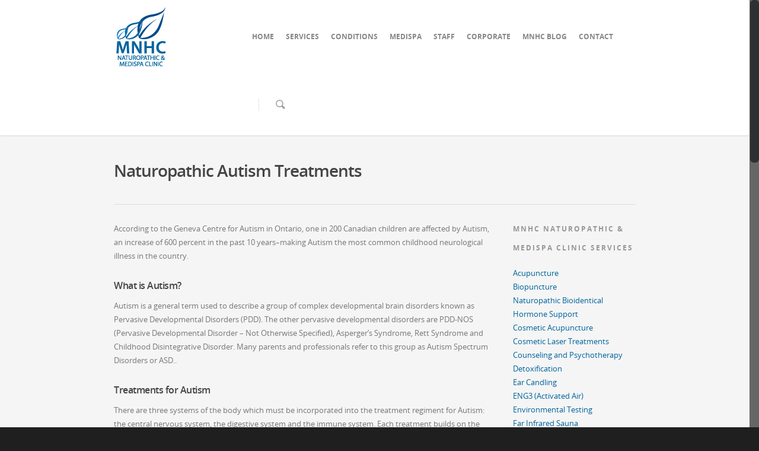

--- FILE ---
content_type: text/html; charset=UTF-8
request_url: https://markhamnaturalhealthcentre.com/conditions-we-treat/naturopathic-autism-treatments/
body_size: 10973
content:
<!doctype html>
<html lang="en">
<head>

<!-- Meta Tags -->
<meta http-equiv="Content-Type" content="text/html; charset=UTF-8" />


	<meta name="viewport" content="width=device-width, initial-scale=1, maximum-scale=1, user-scalable=0" />

	

<!--Shortcut icon-->


<title> Naturopathic Autism Treatments |  MNHC Naturopathic &amp; Medispa Clinic</title>

<meta name='robots' content='max-image-preview:large' />
<link rel='dns-prefetch' href='//s.w.org' />
<link rel="alternate" type="application/rss+xml" title="MNHC Naturopathic &amp; Medispa Clinic &raquo; Feed" href="https://markhamnaturalhealthcentre.com/feed/" />
<link rel="alternate" type="application/rss+xml" title="MNHC Naturopathic &amp; Medispa Clinic &raquo; Comments Feed" href="https://markhamnaturalhealthcentre.com/comments/feed/" />
<link rel="alternate" type="application/rss+xml" title="MNHC Naturopathic &amp; Medispa Clinic &raquo; Naturopathic Autism Treatments Comments Feed" href="https://markhamnaturalhealthcentre.com/conditions-we-treat/naturopathic-autism-treatments/feed/" />
<meta property='og:site_name' content='MNHC Naturopathic &amp; Medispa Clinic'/><meta property='og:url' content='https://markhamnaturalhealthcentre.com/conditions-we-treat/naturopathic-autism-treatments/'/><meta property='og:title' content='Naturopathic Autism Treatments'/><meta property='og:type' content='article'/>		<script type="text/javascript">
			window._wpemojiSettings = {"baseUrl":"https:\/\/s.w.org\/images\/core\/emoji\/13.0.1\/72x72\/","ext":".png","svgUrl":"https:\/\/s.w.org\/images\/core\/emoji\/13.0.1\/svg\/","svgExt":".svg","source":{"concatemoji":"https:\/\/markhamnaturalhealthcentre.com\/wp-includes\/js\/wp-emoji-release.min.js?ver=5.7.14"}};
			!function(e,a,t){var n,r,o,i=a.createElement("canvas"),p=i.getContext&&i.getContext("2d");function s(e,t){var a=String.fromCharCode;p.clearRect(0,0,i.width,i.height),p.fillText(a.apply(this,e),0,0);e=i.toDataURL();return p.clearRect(0,0,i.width,i.height),p.fillText(a.apply(this,t),0,0),e===i.toDataURL()}function c(e){var t=a.createElement("script");t.src=e,t.defer=t.type="text/javascript",a.getElementsByTagName("head")[0].appendChild(t)}for(o=Array("flag","emoji"),t.supports={everything:!0,everythingExceptFlag:!0},r=0;r<o.length;r++)t.supports[o[r]]=function(e){if(!p||!p.fillText)return!1;switch(p.textBaseline="top",p.font="600 32px Arial",e){case"flag":return s([127987,65039,8205,9895,65039],[127987,65039,8203,9895,65039])?!1:!s([55356,56826,55356,56819],[55356,56826,8203,55356,56819])&&!s([55356,57332,56128,56423,56128,56418,56128,56421,56128,56430,56128,56423,56128,56447],[55356,57332,8203,56128,56423,8203,56128,56418,8203,56128,56421,8203,56128,56430,8203,56128,56423,8203,56128,56447]);case"emoji":return!s([55357,56424,8205,55356,57212],[55357,56424,8203,55356,57212])}return!1}(o[r]),t.supports.everything=t.supports.everything&&t.supports[o[r]],"flag"!==o[r]&&(t.supports.everythingExceptFlag=t.supports.everythingExceptFlag&&t.supports[o[r]]);t.supports.everythingExceptFlag=t.supports.everythingExceptFlag&&!t.supports.flag,t.DOMReady=!1,t.readyCallback=function(){t.DOMReady=!0},t.supports.everything||(n=function(){t.readyCallback()},a.addEventListener?(a.addEventListener("DOMContentLoaded",n,!1),e.addEventListener("load",n,!1)):(e.attachEvent("onload",n),a.attachEvent("onreadystatechange",function(){"complete"===a.readyState&&t.readyCallback()})),(n=t.source||{}).concatemoji?c(n.concatemoji):n.wpemoji&&n.twemoji&&(c(n.twemoji),c(n.wpemoji)))}(window,document,window._wpemojiSettings);
		</script>
		<style type="text/css">
img.wp-smiley,
img.emoji {
	display: inline !important;
	border: none !important;
	box-shadow: none !important;
	height: 1em !important;
	width: 1em !important;
	margin: 0 .07em !important;
	vertical-align: -0.1em !important;
	background: none !important;
	padding: 0 !important;
}
</style>
	<link rel='stylesheet' id='otw_grid_manager-css'  href='https://markhamnaturalhealthcentre.com/wp-content/plugins/widgetize-pages-light/include/otw_components/otw_grid_manager/css/otw-grid.css?ver=1.1' type='text/css' media='all' />
<link rel='stylesheet' id='general_foundicons-css'  href='https://markhamnaturalhealthcentre.com/wp-content/plugins/widgetize-pages-light/include/otw_components/otw_shortcode/css/general_foundicons.css?ver=1.1' type='text/css' media='all' />
<link rel='stylesheet' id='social_foundicons-css'  href='https://markhamnaturalhealthcentre.com/wp-content/plugins/widgetize-pages-light/include/otw_components/otw_shortcode/css/social_foundicons.css?ver=1.1' type='text/css' media='all' />
<link rel='stylesheet' id='otw_shortocde-css'  href='https://markhamnaturalhealthcentre.com/wp-content/plugins/widgetize-pages-light/include/otw_components/otw_shortcode/css/otw_shortcode.css?ver=1.1' type='text/css' media='all' />
<link rel='stylesheet' id='wp-block-library-css'  href='https://markhamnaturalhealthcentre.com/wp-includes/css/dist/block-library/style.min.css?ver=5.7.14' type='text/css' media='all' />
<link rel='stylesheet' id='contact-form-7-css'  href='https://markhamnaturalhealthcentre.com/wp-content/plugins/contact-form-7/includes/css/styles.css?ver=5.4' type='text/css' media='all' />
<link rel='stylesheet' id='mc4wp-form-basic-css'  href='https://markhamnaturalhealthcentre.com/wp-content/plugins/mailchimp-for-wp/assets/css/form-basic.min.css?ver=4.8.3' type='text/css' media='all' />
<link rel='stylesheet' id='rgs-css'  href='https://markhamnaturalhealthcentre.com/wp-content/themes/salient/css/rgs.css?ver=5.7.14' type='text/css' media='all' />
<link rel='stylesheet' id='font-awesome-css'  href='https://markhamnaturalhealthcentre.com/wp-content/themes/salient/css/font-awesome.min.css?ver=5.7.14' type='text/css' media='all' />
<link rel='stylesheet' id='steadysets-css'  href='https://markhamnaturalhealthcentre.com/wp-content/themes/salient/css/steadysets.css?ver=5.7.14' type='text/css' media='all' />
<link rel='stylesheet' id='linecon-css'  href='https://markhamnaturalhealthcentre.com/wp-content/themes/salient/css/linecon.css?ver=5.7.14' type='text/css' media='all' />
<link rel='stylesheet' id='main-styles-css'  href='https://markhamnaturalhealthcentre.com/wp-content/themes/salient/style.css?ver=5.7.14' type='text/css' media='all' />
<!--[if lt IE 9]>
<link rel='stylesheet' id='ie8-css'  href='https://markhamnaturalhealthcentre.com/wp-content/themes/salient/css/ie8.css?ver=5.7.14' type='text/css' media='all' />
<![endif]-->
<link rel='stylesheet' id='responsive-css'  href='https://markhamnaturalhealthcentre.com/wp-content/themes/salient/css/responsive.css?ver=5.7.14' type='text/css' media='all' />
<script type='text/javascript' src='https://markhamnaturalhealthcentre.com/wp-includes/js/jquery/jquery.min.js?ver=3.5.1' id='jquery-core-js'></script>
<script type='text/javascript' src='https://markhamnaturalhealthcentre.com/wp-includes/js/jquery/jquery-migrate.min.js?ver=3.3.2' id='jquery-migrate-js'></script>
<script type='text/javascript' src='https://markhamnaturalhealthcentre.com/wp-content/themes/salient/js/modernizr.js?ver=2.6.2' id='modernizer-js'></script>
<link rel="https://api.w.org/" href="https://markhamnaturalhealthcentre.com/wp-json/" /><link rel="alternate" type="application/json" href="https://markhamnaturalhealthcentre.com/wp-json/wp/v2/pages/439" /><link rel="EditURI" type="application/rsd+xml" title="RSD" href="https://markhamnaturalhealthcentre.com/xmlrpc.php?rsd" />
<link rel="wlwmanifest" type="application/wlwmanifest+xml" href="https://markhamnaturalhealthcentre.com/wp-includes/wlwmanifest.xml" /> 
<meta name="generator" content="WordPress 5.7.14" />
<link rel="canonical" href="https://markhamnaturalhealthcentre.com/conditions-we-treat/naturopathic-autism-treatments/" />
<link rel='shortlink' href='https://markhamnaturalhealthcentre.com/?p=439' />
<link rel="alternate" type="application/json+oembed" href="https://markhamnaturalhealthcentre.com/wp-json/oembed/1.0/embed?url=https%3A%2F%2Fmarkhamnaturalhealthcentre.com%2Fconditions-we-treat%2Fnaturopathic-autism-treatments%2F" />
<link rel="alternate" type="text/xml+oembed" href="https://markhamnaturalhealthcentre.com/wp-json/oembed/1.0/embed?url=https%3A%2F%2Fmarkhamnaturalhealthcentre.com%2Fconditions-we-treat%2Fnaturopathic-autism-treatments%2F&#038;format=xml" />
<style type="text/css">
	
	body a { color: #00649d; }
	
	header#top nav ul li a:hover, header#top nav .sf-menu li.sfHover > a, header#top nav .sf-menu li.current-menu-item > a,
	header#top nav .sf-menu li.current_page_item > a .sf-sub-indicator i, header#top nav .sf-menu li.current_page_ancestor > a .sf-sub-indicator i,
	header#top nav ul li a:hover, header#top nav .sf-menu li.sfHover > a, header#top nav .sf-menu li.current_page_ancestor > a, header#top nav .sf-menu li.current-menu-ancestor > a, header#top nav .sf-menu li.current_page_item > a,
	body header#top nav .sf-menu li.current_page_item > a .sf-sub-indicator [class^="icon-"], header#top nav .sf-menu li.current_page_ancestor > a .sf-sub-indicator [class^="icon-"],
	header#top nav .sf-menu li.current-menu-ancestor > a, header#top nav .sf-menu li.current_page_item > a, .sf-menu li ul li.sfHover > a .sf-sub-indicator [class^="icon-"], 
	ul.sf-menu > li > a:hover > .sf-sub-indicator i, ul.sf-menu > li > a:active > .sf-sub-indicator i, ul.sf-menu > li.sfHover > a > .sf-sub-indicator i,
	.sf-menu ul li.current_page_item > a , .sf-menu ul li.current-menu-ancestor > a, .sf-menu ul li.current_page_ancestor > a, .sf-menu ul a:focus ,
	.sf-menu ul a:hover, .sf-menu ul a:active, .sf-menu ul li:hover > a, .sf-menu ul li.sfHover > a, .sf-menu li ul li a:hover, .sf-menu li ul li.sfHover > a,
	#footer-outer a:hover, .recent-posts .post-header a:hover, article.post .post-header a:hover, article.result a:hover,  article.post .post-header h2 a, .single article.post .post-meta a:hover,
	.comment-list .comment-meta a:hover, label span, .wpcf7-form p span, .icon-3x[class^="icon-"], .icon-3x[class*=" icon-"], .circle-border, article.result .title a, .home .blog-recent .span_3 .post-header a:hover,
	.home .blog-recent .span_3 .post-header h3 a, #single-below-header a:hover, header#top #logo:hover, .sf-menu > li.current_page_ancestor > a > .sf-sub-indicator [class^="icon-"], .sf-menu > li.current-menu-ancestor > a > .sf-sub-indicator [class^="icon-"],
	body #mobile-menu li.open > a [class^="icon-"], .pricing-column h3, .comment-author a:hover, .project-attrs li i, #footer-outer #copyright li a i:hover, .col:hover > [class^="icon-"].icon-3x.accent-color.alt-style, .col:hover > [class*=" icon-"].icon-3x.accent-color.alt-style,
	#header-outer .widget_shopping_cart .cart_list a, .woocommerce .star-rating, .woocommerce-page table.cart a.remove, .woocommerce form .form-row .required, .woocommerce-page form .form-row .required, body #header-secondary-outer #social a:hover i,
	.woocommerce ul.products li.product .price, .woocommerce-page ul.products li.product .price, .nectar-milestone .number.accent-color, header#top nav > ul > li.megamenu > ul > li > a:hover, header#top nav > ul > li.megamenu > ul > li.sfHover > a, body #portfolio-nav a:hover i,
	span.accent-color, .nectar-love:hover i, .nectar-love.loved i, .portfolio-items .nectar-love:hover i, .portfolio-items .nectar-love.loved i, body .hovered .nectar-love i, header#top nav ul #search-btn a span:hover, #search-outer #search #close a span:hover, 
	.carousel-wrap[data-full-width="true"] .carousel-heading a:hover i, #search-outer .ui-widget-content li:hover a .title,  #search-outer .ui-widget-content .ui-state-hover .title,  #search-outer .ui-widget-content .ui-state-focus .title, #portfolio-filters-inline .container ul li a.active,
	body [class^="icon-"].icon-default-style
	{	
		color:#00649d!important;
	}
	
	.col:not(#post-area):not(.span_12):not(#sidebar):hover [class^="icon-"].icon-3x.accent-color.alt-style, body .col:not(#post-area):not(.span_12):not(#sidebar):hover a [class*=" icon-"].icon-3x.accent-color.alt-style {
		color:#00649d!important;
	}
	
	
	.orbit-wrapper div.slider-nav span.right, .orbit-wrapper div.slider-nav span.left, .flex-direction-nav a, .jp-play-bar,
	.jp-volume-bar-value, .jcarousel-prev:hover, .jcarousel-next:hover, .portfolio-items .work-info-bg, #portfolio-filters a, #portfolio-filters #sort-portfolio
	, .project-attrs li span, .progress li span, 
	#footer-outer #footer-widgets .col .tagcloud a:hover, #sidebar .widget .tagcloud a:hover, article.post .more-link span:hover,
	article.post.quote .post-content .quote-inner, article.post.link .post-content .link-inner, #pagination .next a:hover, #pagination .prev a:hover, 
	.comment-list .reply a:hover, input[type=submit]:hover, #footer-outer #copyright li a.vimeo:hover, #footer-outer #copyright li a.behance:hover,
	.toggle.open h3 a, .tabbed > ul li a.active-tab, [class*=" icon-"], .icon-normal, .bar_graph li span, .nectar-button, #footer-outer #footer-widgets .col input[type="submit"],
	.carousel-prev:hover, .carousel-next:hover, .blog-recent .more-link span:hover, .post-tags a:hover, .pricing-column.highlight h3, #to-top:hover, #to-top.dark:hover, #pagination a.page-numbers:hover,
	#pagination span.page-numbers.current, .single-portfolio .facebook-share a:hover, .single-portfolio .twitter-share a:hover, .single-portfolio .pinterest-share a:hover,  
	.single-post .facebook-share a:hover, .single-post .twitter-share a:hover, .single-post .pinterest-share a:hover, .mejs-controls .mejs-time-rail .mejs-time-current,
	.mejs-controls .mejs-volume-button .mejs-volume-slider .mejs-volume-current, .mejs-controls .mejs-horizontal-volume-slider .mejs-horizontal-volume-current,
	article.post.quote .post-content .quote-inner, article.post.link .post-content .link-inner, article.format-status .post-content .status-inner, article.post.format-aside .aside-inner, 
	article.post.quote .content-inner .quote-inner .whole-link, body [class^="icon-"].icon-3x.alt-style.accent-color, body [class*=" icon-"].icon-3x.alt-style.accent-color, 
	#header-outer .widget_shopping_cart a.button, #header-outer a.cart-contents span, .woocommerce ul.products li.product .onsale, .woocommerce-page ul.products li.product .onsale, .woocommerce span.onsale, .woocommerce-page span.onsale, 
	.woocommerce .product-wrap .add_to_cart_button.added, .single-product .facebook-share a:hover, .single-product .twitter-share a:hover, .single-product .pinterest-share a:hover, .woocommerce-message, .woocommerce-error, .woocommerce-info, .woocommerce-page table.cart a.remove:hover,
	.woocommerce .chzn-container .chzn-results .highlighted, body #header-secondary-outer #social li a.behance:hover, body #header-secondary-outer #social li a.vimeo:hover, #sidebar .widget:hover [class^="icon-"],
	.woocommerce nav.woocommerce-pagination ul li a:hover, .woocommerce .container-wrap nav.woocommerce-pagination ul li:hover span, .woocommerce a.button:hover, .woocommerce-page a.button:hover, .woocommerce button.button:hover, .woocommerce-page button.button:hover, .woocommerce input.button:hover, 
	.woocommerce-page input.button:hover, .woocommerce #respond input#submit:hover, .woocommerce-page #respond input#submit:hover, .woocommerce #content input.button:hover, .woocommerce-page #content input.button:hover, .woocommerce div.product .woocommerce-tabs ul.tabs li.active, .woocommerce #content div.product .woocommerce-tabs ul.tabs li.active, .woocommerce-page div.product .woocommerce-tabs ul.tabs li.active, .woocommerce-page #content div.product .woocommerce-tabs ul.tabs li.active, 
	.woocommerce .widget_price_filter .ui-slider .ui-slider-range, .woocommerce-page .widget_price_filter .ui-slider .ui-slider-range, .woocommerce .widget_layered_nav_filters ul li a:hover, .woocommerce-page .widget_layered_nav_filters ul li a:hover, .swiper-slide .button.solid_color a, #portfolio-filters, button[type=submit]:hover, #buddypress button:hover, #buddypress a.button:hover, #buddypress ul.button-nav li.current a, #buddypress a.button:focus
	{
		background-color:#00649d!important;
	}
	
	.col:hover > [class^="icon-"].icon-3x:not(.alt-style).accent-color, .col:hover > [class*=" icon-"].icon-3x:not(.alt-style).accent-color, 
	.col:not(#post-area):not(.span_12):not(#sidebar):hover [class^="icon-"].icon-3x:not(.alt-style).accent-color, .col:not(#post-area):not(.span_12):not(#sidebar):hover a [class*=" icon-"].icon-3x:not(.alt-style).accent-color {
		background-color:#00649d!important;
	}
	
	
	.tabbed > ul li a.active-tab, body .recent_projects_widget a:hover img, .recent_projects_widget a:hover img, #sidebar #flickr a:hover img, 
	#footer-outer #flickr a:hover img, #featured article .post-title a:hover, body #featured article .post-title a:hover, .woocommerce-page table.cart a.remove {
		border-color:#00649d;
	}

	#header-outer a.cart-contents span:before { border-color: transparent #00649d; }
	
	.col:not(#post-area):not(.span_12):not(#sidebar):hover .circle-border, #sidebar .widget:hover .circle-border { border-color:#00649d; }

	.gallery a:hover img { border-color:#00649d!important; }@media only screen 
		and (min-width : 1px) and (max-width : 1000px) {
			
			body #featured article .post-title > a { background-color:#00649d; }
			
			body #featured article .post-title > a { border-color:#00649d; }
		}
		
		.nectar-button.extra-color-1 { background-color: #004a8b!important; }
		
		.icon-3x[class^="icon-"].extra-color-1:not(.alt-style), .icon-3x[class*=" icon-"].extra-color-1:not(.alt-style) , .icon-3x[class*=" icon-"].extra-color-1:not(.alt-style)  .circle-border, .woocommerce-page table.cart a.remove, .nectar-milestone .number.extra-color-1, span.extra-color-1,
		.team-member ul.social.extra-color-1 li a, .stock.out-of-stock, body [class^="icon-"].icon-default-style.extra-color-1 {
			color: #004a8b!important;
		}
		
		.col:hover > [class^="icon-"].icon-3x.extra-color-1:not(.alt-style), .col:hover > [class*=" icon-"].icon-3x.extra-color-1:not(.alt-style),
		body .col:not(#post-area):not(.span_12):not(#sidebar):hover [class^="icon-"].icon-3x.extra-color-1:not(.alt-style), body .col:not(#post-area):not(#sidebar):not(.span_12):hover a [class*=" icon-"].icon-3x.extra-color-1:not(.alt-style), #sidebar .widget:hover [class^="icon-"].extra-color-1:not(.alt-style)
		{
			background-color: #004a8b!important;
		}
		
		body [class^="icon-"].icon-3x.alt-style.extra-color-1, body [class*=" icon-"].icon-3x.alt-style.extra-color-1, [class*=" icon-"].extra-color-1.icon-normal, .extra-color-1.icon-normal, .bar_graph li span.extra-color-1, #header-outer .widget_shopping_cart a.button, .woocommerce ul.products li.product .onsale, .woocommerce-page ul.products li.product .onsale, .woocommerce span.onsale, .woocommerce-page span.onsale, .woocommerce-page table.cart a.remove:hover, .swiper-slide .button.solid_color a.extra-color-1, .toggle.open.extra-color-1 h3 a {
			background-color: #004a8b!important;
		}
		
		.col:hover > [class^="icon-"].icon-3x.extra-color-1.alt-style, .col:hover > [class*=" icon-"].icon-3x.extra-color-1.alt-style,
		.col:not(#post-area):not(.span_12):not(#sidebar):hover [class^="icon-"].icon-3x.extra-color-1.alt-style, body .col:not(#post-area):not(.span_12):not(#sidebar):hover a [class*=" icon-"].icon-3x.extra-color-1.alt-style {
			color: #004a8b!important;
		}
		
		.col:not(#post-area):not(.span_12):not(#sidebar):hover .extra-color-1 .circle-border, .woocommerce-page table.cart a.remove, #sidebar .widget:hover .extra-color-1 .circle-border { border-color:#004a8b; }
		
		.pricing-column.highlight.extra-color-1 h3 { background-color:#004a8b!important; }
		
		
		
		.nectar-button.extra-color-2 { background-color: #117abf!important; }
			
		.icon-3x[class^="icon-"].extra-color-2:not(.alt-style), .icon-3x[class*=" icon-"].extra-color-2:not(.alt-style) , .icon-3x[class*=" icon-"].extra-color-2  .circle-border, .nectar-milestone .number.extra-color-2, span.extra-color-2, .team-member ul.social.extra-color-2 li a, body [class^="icon-"].icon-default-style.extra-color-2 {
			color: #117abf!important;
		}
	
		.col:hover > [class^="icon-"].icon-3x.extra-color-2:not(.alt-style), .col:hover > [class*=" icon-"].icon-3x.extra-color-2:not(.alt-style),
		.col:not(#post-area):not(.span_12):not(#sidebar):hover [class^="icon-"].icon-3x.extra-color-2:not(.alt-style), .col:not(#post-area):not(.span_12):not(#sidebar):hover a [class*=" icon-"].icon-3x.extra-color-2:not(.alt-style), #sidebar .widget:hover [class^="icon-"].extra-color-2:not(.alt-style)
		{
			background-color: #117abf!important;
		}
		
		#header-outer a.cart-contents span:before { border-color: transparent #117abf; }
		#header-outer .widget_shopping_cart .cart_list a { color: #117abf!important; }
	
		body [class^="icon-"].icon-3x.alt-style.extra-color-2, body [class*=" icon-"].icon-3x.alt-style.extra-color-2, [class*=" icon-"].extra-color-2.icon-normal, .extra-color-2.icon-normal, .bar_graph li span.extra-color-2, #header-outer a.cart-contents span, .woocommerce .product-wrap .add_to_cart_button.added, .woocommerce-message, .woocommerce-error, .woocommerce-info, 
		.woocommerce .widget_price_filter .ui-slider .ui-slider-range, .woocommerce-page .widget_price_filter .ui-slider .ui-slider-range, .swiper-slide .button.solid_color a.extra-color-2, .toggle.open.extra-color-2 h3 a {
			background-color: #117abf!important;
		}
	
		.col:hover > [class^="icon-"].icon-3x.extra-color-2.alt-style, .col:hover > [class*=" icon-"].icon-3x.extra-color-2.alt-style,
		.col:not(#post-area):not(.span_12):not(#sidebar):hover [class^="icon-"].icon-3x.extra-color-2.alt-style, body .col:not(#post-area):not(.span_12):not(#sidebar):hover a [class*=" icon-"].icon-3x.extra-color-2.alt-style {
			color: #117abf!important;
		}
		
		.col:not(#post-area):not(.span_12):not(#sidebar):hover .extra-color-2 .circle-border, #sidebar .widget:hover .extra-color-2 .circle-border { border-color:#117abf; }
		
		.pricing-column.highlight.extra-color-2 h3 { background-color:#117abf!important; }
		
		
		.nectar-button.extra-color-3 { background-color: #333333!important; }
			
	    .icon-3x[class^="icon-"].extra-color-3:not(.alt-style) , .icon-3x[class*=" icon-"].extra-color-3:not(.alt-style) , .icon-3x[class*=" icon-"].extra-color-3  .circle-border, .nectar-milestone .number.extra-color-3, span.extra-color-3, .team-member ul.social.extra-color-3 li a, body [class^="icon-"].icon-default-style.extra-color-3 {
			color: #333333!important;
		}
	    .col:hover > [class^="icon-"].icon-3x.extra-color-3:not(.alt-style), .col:hover > [class*=" icon-"].icon-3x.extra-color-3:not(.alt-style),
		.col:not(#post-area):not(.span_12):not(#sidebar):hover [class^="icon-"].icon-3x.extra-color-3:not(.alt-style), .col:not(#post-area):not(.span_12):not(#sidebar):hover a [class*=" icon-"].icon-3x.extra-color-3:not(.alt-style), #sidebar .widget:hover [class^="icon-"].extra-color-3:not(.alt-style)
		{
			background-color: #333333!important;
		}
		
		body [class^="icon-"].icon-3x.alt-style.extra-color-3, body [class*=" icon-"].icon-3x.alt-style.extra-color-3, .extra-color-3.icon-normal, [class*=" icon-"].extra-color-3.icon-normal, .bar_graph li span.extra-color-3, .swiper-slide .button.solid_color a.extra-color-3, .toggle.open.extra-color-3 h3 a  {
			background-color: #333333!important;
		}
	
		.col:hover > [class^="icon-"].icon-3x.extra-color-3.alt-style, .col:hover > [class*=" icon-"].icon-3x.extra-color-3.alt-style,
		.col:not(#post-area):not(.span_12):not(#sidebar):hover [class^="icon-"].icon-3x.extra-color-3.alt-style, body .col:not(#post-area):not(.span_12):not(#sidebar):hover a [class*=" icon-"].icon-3x.extra-color-3.alt-style {
			color: #333333!important;
		}
		
		.col:not(#post-area):not(.span_12):not(#sidebar):hover .extra-color-3 .circle-border, #sidebar .widget:hover .extra-color-3 .circle-border { border-color:#333333; }
		
		.pricing-column.highlight.extra-color-3 h3 { background-color:#333333!important; }
		#call-to-action { background-color:#ECEBE9!important; }#call-to-action span { color:#4B4F52!important; }</style><style type="text/css">
	  
	  #header-outer { padding-top: 10px; }
	  
	  #header-outer #logo img { height: 104px; }

	  header#top nav > ul > li > a {
	  	padding-bottom: 62px;
		padding-top: 52px;
	  }
	  
	  header#top nav > ul li#search-btn {
	  	 padding-bottom: 41px;
		 padding-top: 42px;
	  }

	  header#top .sf-menu > li.sfHover > ul { top: -1px; }

	 .sf-sub-indicator { height: -1px; }

	 #header-space { height: 124px;}
	 
	 body[data-smooth-scrolling="1"] #full_width_portfolio .project-title.parallax-effect { top: 124px; }
	 
	 body.single-product div.product .product_title { padding-right:0px; }
	 
	</style><style type="text/css">#search-outer #search input[type="text"] {
    font-size: 18px!important;
}

#featured article .post-title a {
   background:#004a8b!important;
   border: none!important;
} 

div.mergeRow {
display:none;}
body .main-content ul, body .main-content ol {
   margin-bottom: -10px;
   margin-top: -10px;
}
body .bold, body strong, b {
    font-family: 'openSansBold'!important;
    font-weight: normal !important;
}
header#top nav ul li a {
   font-family: 'openSansBold'!important;
}
@media only screen and (min-width : 1px) and (max-width : 1000px) {
   body header#top #logo img { 
      height: 70px !important;
   } 
  header#top #toggle-nav i, header#top #mobile-cart-link i {
	background-color: transparent!important;
	color: #a9a9a9;
	line-height: 70px;
	font-size: 70px;
        height: 70px !important;
        width: 70px !important;
}
 header#top #toggle-nav {
        height: 70px !important;
        width: 70px !important;
}

   #header-outer {
      height: 100px !important; 
   } 
}</style><style type="text/css">	
	body, .toggle h3 a, .bar_graph li span strong, #search-results .result .title span, .woocommerce ul.products li.product h3, .woocommerce-page ul.products li.product h3, body .nectar-love span, body .nectar-social .nectar-love .nectar-love-count
	{				font-size:13px;		
		line-height:23px;					}	
	
	
		
	header#top nav > ul > li > a
	{	
					
							}	
	
	
	
		
	header#top .sf-menu li ul li a, #header-secondary-outer nav > ul > li > a, #header-secondary-outer ul ul li a, #header-outer .widget_shopping_cart .cart_list a
	{	
							
							}	
	
	@media only screen 
	and (min-width : 1px) and (max-width : 1000px) 
	{
	  header#top .sf-menu a {
	  	font-family: -!important;
	  	font-size: 14px!important;
	  }
	}	
	
		
	.swiper-slide .content h2
	{	
					
							}	
	
	
		
	#featured article .post-title h2 span, blockquote, .swiper-slide .content p, .testimonial_slider blockquote, .testimonial_slider blockquote span, #portfolio-filters-inline #current-category
	{	
					
							}	
	
	.swiper-slide .content p.transparent-bg span { 	     	}	
	
	
		
	h1, h2, h3, h4, h5, h6, .row .col.section-title h1, .row .col.section-title h2, #call-to-action span, header#top #logo, #error-404 h1, #error-404 h2, #page-header-bg h1,
	article.post .post-header h1, article.post .post-header h2, article.post.quote .post-content h2, article.post.link .post-content h2, .woocommerce .products .price, #header-outer .widget_shopping_cart .cart_list a,
	#header-outer .total, #header-outer .total strong, .woocommerce .cart-notification .item-name, .nectar-milestone .number, body .carousel-wrap[data-full-width="true"] .carousel-heading h2
	{	
							}	
	8px;
		line-height:15px;
	}
	   
	
	header#top #logo 
	{
		line-height: 22px!important;
	}
	
	article.post .post-meta .day 
	{	}	
	
	
	
		
	#footer-outer .widget h4, #sidebar h4, #call-to-action .container a, .uppercase, .nectar-button, body .widget_calendar table th, body #footer-outer #footer-widgets .col .widget_calendar table th, .swiper-slide .button a,
	header#top nav > ul > li.megamenu > ul > li > a, .carousel-heading h2, body .gform_wrapper .top_label .gfield_label
	{	
								
					}	
	
	
		
	.team-member h3, .row .col.section-title p, .row .col.section-title span, #page-header-bg .subheader, .nectar-milestone .subject
	{	
							
							
	}	
	
	-6px!important;
	}</style>
</head>


<body class="page-template page-template-page-sidebar page-template-page-sidebar-php page page-id-439 page-child parent-pageid-17" data-bg-header="true" data-header-color="light" data-smooth-scrolling="1" data-responsive="1" >



<div id="header-space"></div>

<div id="header-outer" data-using-secondary="0" data-using-logo="1" data-logo-height="104" data-padding="10" data-header-resize="">
	
	
<div id="search-outer">
		
	<div id="search">
	  	 
		<div class="container">
		  	 	
		     <div id="search-box">
		     	
		     	<div class="col span_12">
			      	<form action="https://markhamnaturalhealthcentre.com" method="GET">
			      		<input type="text" name="s" id="s" value="Start Typing..." data-placeholder="Start Typing..." />
			      	</form>
		        </div><!--/span_12-->
			      
		     </div><!--/search-box-->
		     
		     <div id="close"><a href=""><span class="icon-salient-x" aria-hidden="true"></span></a></div>
		     
		 </div><!--/container-->
	    
	</div><!--/search-->
	  
</div><!--/search-outer-->	
	<header id="top">
		
		<div class="container">
			
			<div class="row">
				  
				<div class="col span_3">
					
					<a id="logo" href="https://markhamnaturalhealthcentre.com">
						
						<img id="default-logo" alt="MNHC Naturopathic &amp; Medispa Clinic" src="https://markhamnaturalhealthcentre.com/wp-content/uploads/2014/01/mnhc-logo.png" /><img id="retina-logo" alt="MNHC Naturopathic &amp; Medispa Clinic" src="https://markhamnaturalhealthcentre.com/wp-content/uploads/2014/02/MNHC-site-logo-2x.png" /> 
					</a>

				</div><!--/span_3-->
				
				<div class="col span_9 col_last">
					
					<a href="#" id="toggle-nav"><i class="icon-reorder"></i></a>
					
										
					<nav>
						<ul class="sf-menu">	
							<li id="menu-item-29" class="menu-item menu-item-type-post_type menu-item-object-page menu-item-home menu-item-29"><a href="https://markhamnaturalhealthcentre.com/">HOME</a></li>
<li id="menu-item-31" class="menu-item menu-item-type-post_type menu-item-object-page menu-item-31"><a href="https://markhamnaturalhealthcentre.com/naturopathic-services/">SERVICES</a></li>
<li id="menu-item-106" class="menu-item menu-item-type-post_type menu-item-object-page current-page-ancestor menu-item-106"><a href="https://markhamnaturalhealthcentre.com/conditions-we-treat/">CONDITIONS</a></li>
<li id="menu-item-365" class="menu-item menu-item-type-custom menu-item-object-custom menu-item-365"><a href="https://markhamnaturalhealthcentre.com/naturopathic-services/cosmetic-laser-treatments/">MEDISPA</a></li>
<li id="menu-item-35" class="menu-item menu-item-type-post_type menu-item-object-page menu-item-35"><a href="https://markhamnaturalhealthcentre.com/our-staff/">STAFF</a></li>
<li id="menu-item-37" class="menu-item menu-item-type-post_type menu-item-object-page menu-item-37"><a href="https://markhamnaturalhealthcentre.com/corporate/">CORPORATE</a></li>
<li id="menu-item-510" class="menu-item menu-item-type-post_type menu-item-object-page menu-item-510"><a href="https://markhamnaturalhealthcentre.com/mnhc-blog/">MNHC BLOG</a></li>
<li id="menu-item-36" class="menu-item menu-item-type-post_type menu-item-object-page menu-item-36"><a href="https://markhamnaturalhealthcentre.com/contact/">CONTACT</a></li>
							<li id="search-btn"><div><a href=""><span class="icon-salient-search" aria-hidden="true"></span></a></div></li>
						</ul>
					</nav>
					
				</div><!--/span_9-->
			
			</div><!--/row-->
			
		</div><!--/container-->
		
	</header>
	
	
			
	

</div><!--/header-outer-->


<div id="mobile-menu">
	
	<div class="container">
		<ul>
			<li class="menu-item menu-item-type-post_type menu-item-object-page menu-item-home menu-item-29"><a href="https://markhamnaturalhealthcentre.com/">HOME</a></li>
<li class="menu-item menu-item-type-post_type menu-item-object-page menu-item-31"><a href="https://markhamnaturalhealthcentre.com/naturopathic-services/">SERVICES</a></li>
<li class="menu-item menu-item-type-post_type menu-item-object-page current-page-ancestor menu-item-106"><a href="https://markhamnaturalhealthcentre.com/conditions-we-treat/">CONDITIONS</a></li>
<li class="menu-item menu-item-type-custom menu-item-object-custom menu-item-365"><a href="https://markhamnaturalhealthcentre.com/naturopathic-services/cosmetic-laser-treatments/">MEDISPA</a></li>
<li class="menu-item menu-item-type-post_type menu-item-object-page menu-item-35"><a href="https://markhamnaturalhealthcentre.com/our-staff/">STAFF</a></li>
<li class="menu-item menu-item-type-post_type menu-item-object-page menu-item-37"><a href="https://markhamnaturalhealthcentre.com/corporate/">CORPORATE</a></li>
<li class="menu-item menu-item-type-post_type menu-item-object-page menu-item-510"><a href="https://markhamnaturalhealthcentre.com/mnhc-blog/">MNHC BLOG</a></li>
<li class="menu-item menu-item-type-post_type menu-item-object-page menu-item-36"><a href="https://markhamnaturalhealthcentre.com/contact/">CONTACT</a></li>
<li id="mobile-search">  
					<form action="https://markhamnaturalhealthcentre.com" method="GET">
			      		<input type="text" name="s" value="" placeholder="Search.." />
					</form> 
					</li>		
		</ul>
	</div>
	
</div>

	    	
		    <div class="row page-header-no-bg">
		    	<div class="container">	
					<div class="col span_12 section-title">
						<h1>Naturopathic Autism Treatments</h1>
						
												
					</div>
				</div>
			</div>
	    	
	   
<div class="container-wrap">
	
	<div class="container main-content">
		
		<div class="row">
			
			<div id="post-area" class="col span_9">
									
					<p>According to the Geneva Centre for Autism in Ontario, one in 200 Canadian children are affected by Autism, an increase of 600 percent in the past 10 years–making Autism the most common childhood neurological illness in the country.</p>
<h3>What is Autism?</h3>
<p>Autism is a general term used to describe a group of complex developmental brain disorders known as Pervasive Developmental Disorders (PDD). The other pervasive developmental disorders are PDD-NOS (Pervasive Developmental Disorder – Not Otherwise Specified), Asperger&#8217;s Syndrome, Rett Syndrome and Childhood Disintegrative Disorder. Many parents and professionals refer to this group as Autism Spectrum Disorders or ASD..</p>
<h3>Treatments for Autism</h3>
<p>There are three systems of the body which must be incorporated into the treatment regiment for Autism: the central nervous system, the digestive system and the immune system. Each treatment builds on the next, and since these three areas of the body are affected, then the three areas of the body must be addressed. At the MNHC Naturopathic &amp; Medispa Clinic, Dr. Diana has developed personal and specialized programs designed to ease the symptoms of Autism. Along with the other practitioners Dr. Diana offers a variety of natural therapies including the following: <div class="col span_4" data-animation="" data-delay="0">
<ul>
<li>Herbal remedies</li>
<li>Vitamin Supplements</li>
<li><a title="Nutritional Consulting" href="https://markhamnaturalhealthcentre.com/naturopathic-services/nutritional-consulting/">Specialized diet programs</a> (Gluten-free and casein-free diets)</li>
</ul>
</div> <div class="col span_4" data-animation="" data-delay="0">
<ul>
<li>Anti-fungal treatments</li>
<li>Aromatherapy</li>
</ul>
</div> <div class="col span_4 col_last" data-animation="" data-delay="0">
<ul>
<li><a title="Reiki" href="https://markhamnaturalhealthcentre.com/naturopathic-services/reiki/">Reiki</a></li>
<li><a title="Detoxification" href="https://markhamnaturalhealthcentre.com/naturopathic-services/detoxification/">Detoxification</a></li>
</ul>
</div><div class="clear"></div> The Autism Research Institute developed a natural therapy approach called biomedical protocol for Autism as a part of the Defeat Autism Now (DAN) program. A number of medical doctors and Naturopathic Autism experts participate in the DAN program. In fact, Dr. Diana is a participant of the DAN Program and will receive his certification in the coming months. Biomedical treatments commonly include: <div class="col span_4" data-animation="" data-delay="0">
<ul>
<li>GFCF plans</li>
<li>Nutritional supplements</li>
<li>Essential fatty acids</li>
<li>Melatonin</li>
</ul>
</div> <div class="col span_4" data-animation="" data-delay="0">
<ul>
<li>Sulfation</li>
<li>Thyroid supplements</li>
<li>Glutathione</li>
</ul>
</div> <div class="col span_4 col_last" data-animation="" data-delay="0">
<ul>
<li>Chelation Detoxification (Removal of metals from the body)</li>
<li>Immune system monitoring</li>
<li>Auditory integration therapy</li>
</ul>
</div><div class="clear"></div>
 	
								
			</div><!--/span_9-->
			
			<div id="sidebar" class="col span_3 col_last">
				<div id="text-2" class="widget widget_text"><h4>MNHC NATUROPATHIC &#038; MEDISPA CLINIC SERVICES</h4>			<div class="textwidget"><a title="Acupuncture" href="https://markhamnaturalhealthcentre.com/acupuncture/">Acupuncture</a>
<br/>
<a title="Biopuncture" href="https://markhamnaturalhealthcentre.com/biopuncture/">Biopuncture</a>
<br/>
<a title="Naturopathic Bioidentical Hormone Support" href="https://markhamnaturalhealthcentre.com/naturopathic-bioidentical-hormone-support/">Naturopathic Bioidentical Hormone Support</a>
<br/>
<a title="Cosmetic Acupuncture" href="https://markhamnaturalhealthcentre.com/cosmetic-acupuncture/">Cosmetic Acupuncture</a>
<br/>
<a title="Cosmetic Laser Treatments" href="https://markhamnaturalhealthcentre.com/cosmetic-laser-treatments/">Cosmetic Laser Treatments</a>
<br/>
<a title="Counselling and Psychotherapy" href="https://markhamnaturalhealthcentre.com/counselling-and-psychotherapy/">Counseling and Psychotherapy</a>
<br/>
<a title="Detoxification" href="https://markhamnaturalhealthcentre.com/detoxification/">Detoxification</a>
<br/>
<a title="Ear Candeling" href="https://markhamnaturalhealthcentre.com/ear-candeling/">Ear Candling</a>
<br/>
<a title="ENG 3 (Activated Air)" href="https://markhamnaturalhealthcentre.com/eng-3-activated-air/">ENG3 (Activated Air)</a>
<br/>
<a title="Environmental Testing" href="https://markhamnaturalhealthcentre.com/environmental-testing/">Environmental Testing</a>
<br/>
<a title="Far Infrared Sauna" href="https://markhamnaturalhealthcentre.com/far-infrared-sauna/">Far Infrared Sauna</a>
<br/>
<a title="Food Allergy Blood Testing" href="https://markhamnaturalhealthcentre.com/food-allergy-blood-testing/">Food Allergy Blood Testing</a>
<br/>
<a title="Food Sensitivity Testing" href="https://markhamnaturalhealthcentre.com/naturopathic-services/laboratory-testing/#food_sensitivity_testing">Food Sensitivity Testing</a>
<br/>
<a title="Hair Analysis" href="https://markhamnaturalhealthcentre.com/hair-analysis/">Hair Analysis</a>
<br/>
<a title="Health Coaching" href="https://markhamnaturalhealthcentre.com/health-coaching/">Health Coaching</a>
<br/>
<a title="Homeopathy" href="https://markhamnaturalhealthcentre.com/homeopathy/">Homeopathy</a>
<br/>
<a title="Laboratory Testing" href="https://markhamnaturalhealthcentre.com/laboratory-testing/">Laboratory Testing</a>
<br/>
<a title="Life System" href="https://markhamnaturalhealthcentre.com/life-system/">Life System</a>
<br/>
<a title="Massage Therapy" href="https://markhamnaturalhealthcentre.com/massage-therapy/">Massage Therapy</a>
<br/>
<a title="Mesotherapy" href="https://markhamnaturalhealthcentre.com/mesotherapy/">Mesotherapy</a>
<br/>
<a title="Organ Testing" href="https://markhamnaturalhealthcentre.com/organ-testing/">Organ Testing</a>
<br/>
<a title="Naturopathy" href="https://markhamnaturalhealthcentre.com/naturopathic-medicine/">Naturopathy</a>
<br/>
<a title="Nutritional Consulting" href="https://markhamnaturalhealthcentre.com/nutritional-consulting/">Nutritional Consulting</a>
<br/>
<a title="Reflexology" href="https://markhamnaturalhealthcentre.com/reflexology/">Reflexology</a>
<br/>
<a title="Reiki" href="https://markhamnaturalhealthcentre.com/reiki/">Reiki</a>
<br/>
<a title="Thermography" href="https://markhamnaturalhealthcentre.com/thermography/">Thermography</a>
<br/>
<a title="Traditional Chinese Medicine" href="https://markhamnaturalhealthcentre.com/traditional-chinese-medicine/">Traditional Chinese Medicine (TCM)</a></div>
		</div>
		<div id="recent-posts-3" class="widget widget_recent_entries">
		<h4>Recent Blog Posts</h4>
		<ul>
											<li>
					<a href="https://markhamnaturalhealthcentre.com/mood-swings/">Mood Swings</a>
									</li>
											<li>
					<a href="https://markhamnaturalhealthcentre.com/10-top-weight-loss-tips/">10 Top Weight Loss Tips</a>
									</li>
											<li>
					<a href="https://markhamnaturalhealthcentre.com/allergies/">Allergies</a>
									</li>
					</ul>

		</div>    
			</div><!--/span_9-->
			
		</div><!--/row-->
		
	</div><!--/container-->

</div><!--/container-wrap-->


<div id="footer-outer">
	
			
	<div id="footer-widgets">
		
		<div class="container">
			
			<div class="row">
				
								
				<div class="col span_3">
				      <!-- Footer widget area 1 -->
		              	
		              	  <div class="widget">		
						  	 <h4 class="widgettitle">Widget Area 1</h4>
						 	 <p class="no-widget-added"><a href="https://markhamnaturalhealthcentre.com/wp-admin/widgets.php">Click here to assign a widget to this area.</a></p>
				     	  </div>
				     				</div><!--/span_3-->
				
				<div class="col span_3">
					 <!-- Footer widget area 2 -->
		             	
		                  <div class="widget">			
						 	 <h4 class="widgettitle">Widget Area 2</h4>
						 	 <p class="no-widget-added"><a href="https://markhamnaturalhealthcentre.com/wp-admin/widgets.php">Click here to assign a widget to this area.</a></p>
				     	  </div>
				     				     
				</div><!--/span_3-->
				
									<div class="col span_3">
						 <!-- Footer widget area 3 -->
			              <div id="mc4wp_form_widget-3" class="widget widget_mc4wp_form_widget"><h4>MNHC NEWSLETTER</h4><script>(function() {
	window.mc4wp = window.mc4wp || {
		listeners: [],
		forms: {
			on: function(evt, cb) {
				window.mc4wp.listeners.push(
					{
						event   : evt,
						callback: cb
					}
				);
			}
		}
	}
})();
</script><!-- Mailchimp for WordPress v4.8.3 - https://wordpress.org/plugins/mailchimp-for-wp/ --><form id="mc4wp-form-1" class="mc4wp-form mc4wp-form-1035 mc4wp-form-basic" method="post" data-id="1035" data-name="Default sign-up form" ><div class="mc4wp-form-fields"><p>
	<label for="mc4wp_email">Email Address: </label>
	<input type="email" id="mc4wp_email" name="EMAIL" placeholder="Your email address" required />
<br/>
    <label>First Name:</label>
    <input name="FNAME" type="text" placeholder="Your first name">
<br/>
    <label>Last Name:</label>
    <input name="LNAME" type="text" placeholder="Your last name">
<br/>
    <input type="submit" value="REGISTER NOW">
</p></div><label style="display: none !important;">Leave this field empty if you're human: <input type="text" name="_mc4wp_honeypot" value="" tabindex="-1" autocomplete="off" /></label><input type="hidden" name="_mc4wp_timestamp" value="1769366370" /><input type="hidden" name="_mc4wp_form_id" value="1035" /><input type="hidden" name="_mc4wp_form_element_id" value="mc4wp-form-1" /><div class="mc4wp-response"></div></form><!-- / Mailchimp for WordPress Plugin --></div>					     
					</div><!--/span_3-->
								
									<div class="col span_3">
						 <!-- Footer widget area 4 -->
			              	
			              	<div class="widget">		
							    <h4>Widget Area 4</h4>
							    <p class="no-widget-added"><a href="https://markhamnaturalhealthcentre.com/wp-admin/widgets.php">Click here to assign a widget to this area.</a></p>
							 </div><!--/widget-->	
					     					     
					</div><!--/span_3-->
								
			</div><!--/row-->
			
		</div><!--/container-->
	
	</div><!--/footer-widgets-->
	
			
		<div class="row" id="copyright">
			
			<div class="container">
				
				<div class="col span_5">
					<p>&copy; 2026 MNHC Naturopathic &amp; Medispa Clinic. All Rights Reserved. </p>
				</div><!--/span_6-->
				
				<div class="col span_7 col_last">
					<ul id="social">
						 <li><a target="_blank" href="https://twitter.com/markhamhealth"><i class="icon-twitter"></i> </a></li> 						 <li><a target="_blank" href="https://www.facebook.com/MNHCNaturopathic"><i class="icon-facebook"></i> </a></li> 																		 <li><a target="_blank" href="http://www.linkedin.com/company/771596"><i class="icon-linkedin"></i> </a></li> 																								 <li><a target="_blank" href="https://markhamnaturalhealthcentre.com/feed/rss/"><i class="icon-rss"></i> </a></li> 																																			</ul>
				</div><!--/span_6-->
			
			</div><!--/container-->
			
		</div><!--/row-->
		
	
</div><!--/footer-outer-->


	<a id="to-top"><i class="icon-angle-up"></i></a>

<script type="text/javascript">
var gaJsHost = (("https:" == document.location.protocol) ? "https://ssl." : "http://www.");
document.write(unescape("%3Cscript src='" + gaJsHost + "google-analytics.com/ga.js' type='text/javascript'%3E%3C/script%3E"));
</script>
<script type="text/javascript">
try {
var pageTracker = _gat._getTracker("UA-12632274-1");
pageTracker._trackPageview();
} catch(err) {}
</script> 

<script>(function() {function maybePrefixUrlField() {
	if (this.value.trim() !== '' && this.value.indexOf('http') !== 0) {
		this.value = "http://" + this.value;
	}
}

var urlFields = document.querySelectorAll('.mc4wp-form input[type="url"]');
if (urlFields) {
	for (var j=0; j < urlFields.length; j++) {
		urlFields[j].addEventListener('blur', maybePrefixUrlField);
	}
}
})();</script><script type='text/javascript' src='https://markhamnaturalhealthcentre.com/wp-includes/js/dist/vendor/wp-polyfill.min.js?ver=7.4.4' id='wp-polyfill-js'></script>
<script type='text/javascript' id='wp-polyfill-js-after'>
( 'fetch' in window ) || document.write( '<script src="https://markhamnaturalhealthcentre.com/wp-includes/js/dist/vendor/wp-polyfill-fetch.min.js?ver=3.0.0"></scr' + 'ipt>' );( document.contains ) || document.write( '<script src="https://markhamnaturalhealthcentre.com/wp-includes/js/dist/vendor/wp-polyfill-node-contains.min.js?ver=3.42.0"></scr' + 'ipt>' );( window.DOMRect ) || document.write( '<script src="https://markhamnaturalhealthcentre.com/wp-includes/js/dist/vendor/wp-polyfill-dom-rect.min.js?ver=3.42.0"></scr' + 'ipt>' );( window.URL && window.URL.prototype && window.URLSearchParams ) || document.write( '<script src="https://markhamnaturalhealthcentre.com/wp-includes/js/dist/vendor/wp-polyfill-url.min.js?ver=3.6.4"></scr' + 'ipt>' );( window.FormData && window.FormData.prototype.keys ) || document.write( '<script src="https://markhamnaturalhealthcentre.com/wp-includes/js/dist/vendor/wp-polyfill-formdata.min.js?ver=3.0.12"></scr' + 'ipt>' );( Element.prototype.matches && Element.prototype.closest ) || document.write( '<script src="https://markhamnaturalhealthcentre.com/wp-includes/js/dist/vendor/wp-polyfill-element-closest.min.js?ver=2.0.2"></scr' + 'ipt>' );( 'objectFit' in document.documentElement.style ) || document.write( '<script src="https://markhamnaturalhealthcentre.com/wp-includes/js/dist/vendor/wp-polyfill-object-fit.min.js?ver=2.3.4"></scr' + 'ipt>' );
</script>
<script type='text/javascript' src='https://markhamnaturalhealthcentre.com/wp-includes/js/dist/hooks.min.js?ver=d0188aa6c336f8bb426fe5318b7f5b72' id='wp-hooks-js'></script>
<script type='text/javascript' src='https://markhamnaturalhealthcentre.com/wp-includes/js/dist/i18n.min.js?ver=6ae7d829c963a7d8856558f3f9b32b43' id='wp-i18n-js'></script>
<script type='text/javascript' id='wp-i18n-js-after'>
wp.i18n.setLocaleData( { 'text direction\u0004ltr': [ 'ltr' ] } );
</script>
<script type='text/javascript' src='https://markhamnaturalhealthcentre.com/wp-includes/js/dist/vendor/lodash.min.js?ver=4.17.21' id='lodash-js'></script>
<script type='text/javascript' id='lodash-js-after'>
window.lodash = _.noConflict();
</script>
<script type='text/javascript' src='https://markhamnaturalhealthcentre.com/wp-includes/js/dist/url.min.js?ver=7c99a9585caad6f2f16c19ecd17a86cd' id='wp-url-js'></script>
<script type='text/javascript' id='wp-api-fetch-js-translations'>
( function( domain, translations ) {
	var localeData = translations.locale_data[ domain ] || translations.locale_data.messages;
	localeData[""].domain = domain;
	wp.i18n.setLocaleData( localeData, domain );
} )( "default", { "locale_data": { "messages": { "": {} } } } );
</script>
<script type='text/javascript' src='https://markhamnaturalhealthcentre.com/wp-includes/js/dist/api-fetch.min.js?ver=25cbf3644d200bdc5cab50e7966b5b03' id='wp-api-fetch-js'></script>
<script type='text/javascript' id='wp-api-fetch-js-after'>
wp.apiFetch.use( wp.apiFetch.createRootURLMiddleware( "https://markhamnaturalhealthcentre.com/wp-json/" ) );
wp.apiFetch.nonceMiddleware = wp.apiFetch.createNonceMiddleware( "52214960de" );
wp.apiFetch.use( wp.apiFetch.nonceMiddleware );
wp.apiFetch.use( wp.apiFetch.mediaUploadMiddleware );
wp.apiFetch.nonceEndpoint = "https://markhamnaturalhealthcentre.com/wp-admin/admin-ajax.php?action=rest-nonce";
</script>
<script type='text/javascript' id='contact-form-7-js-extra'>
/* <![CDATA[ */
var wpcf7 = [];
/* ]]> */
</script>
<script type='text/javascript' src='https://markhamnaturalhealthcentre.com/wp-content/plugins/contact-form-7/includes/js/index.js?ver=5.4' id='contact-form-7-js'></script>
<script type='text/javascript' src='https://markhamnaturalhealthcentre.com/wp-content/themes/salient/js/superfish.js?ver=1.4.8' id='superfish-js'></script>
<script type='text/javascript' src='https://markhamnaturalhealthcentre.com/wp-includes/js/imagesloaded.min.js?ver=4.1.4' id='imagesloaded-js'></script>
<script type='text/javascript' src='https://markhamnaturalhealthcentre.com/wp-content/themes/salient/js/easing.js?ver=1.3' id='easing-js'></script>
<script type='text/javascript' src='https://markhamnaturalhealthcentre.com/wp-content/themes/salient/js/respond.js?ver=1.1' id='respond-js'></script>
<script type='text/javascript' src='https://markhamnaturalhealthcentre.com/wp-content/themes/salient/js/swipe.min.js?ver=1.6' id='touchSwipe-js'></script>
<script type='text/javascript' src='https://markhamnaturalhealthcentre.com/wp-content/themes/salient/js/nicescroll.js?ver=3.1' id='nicescroll-js'></script>
<script type='text/javascript' src='https://markhamnaturalhealthcentre.com/wp-content/themes/salient/js/sticky.js?ver=1.0' id='sticky-js'></script>
<script type='text/javascript' src='https://markhamnaturalhealthcentre.com/wp-content/themes/salient/js/prettyPhoto.js?ver=3.1.5' id='prettyPhoto-js'></script>
<script type='text/javascript' src='https://markhamnaturalhealthcentre.com/wp-content/themes/salient/js/flexslider.min.js?ver=2.1' id='flexslider-js'></script>
<script type='text/javascript' src='https://markhamnaturalhealthcentre.com/wp-content/themes/salient/js/isotope.min.js?ver=1.5.25' id='isotope-js'></script>
<script type='text/javascript' src='https://markhamnaturalhealthcentre.com/wp-content/themes/salient/js/carouFredSel.min.js?ver=6.2' id='carouFredSel-js'></script>
<script type='text/javascript' src='https://markhamnaturalhealthcentre.com/wp-content/themes/salient/js/appear.js?ver=1.0' id='appear-js'></script>
<script type='text/javascript' src='https://markhamnaturalhealthcentre.com/wp-content/themes/salient/js/orbit.js?ver=1.4' id='orbit-js'></script>
<script type='text/javascript' src='https://markhamnaturalhealthcentre.com/wp-content/themes/salient/js/init.js?ver=1.0' id='nectarFrontend-js'></script>
<script type='text/javascript' src='https://markhamnaturalhealthcentre.com/wp-includes/js/comment-reply.min.js?ver=5.7.14' id='comment-reply-js'></script>
<script type='text/javascript' id='nectar-love-js-extra'>
/* <![CDATA[ */
var nectarLove = {"ajaxurl":"https:\/\/markhamnaturalhealthcentre.com\/wp-admin\/admin-ajax.php"};
/* ]]> */
</script>
<script type='text/javascript' src='https://markhamnaturalhealthcentre.com/wp-content/themes/salient/nectar/love/js/nectar-love.js?ver=1.0' id='nectar-love-js'></script>
<script type='text/javascript' src='https://markhamnaturalhealthcentre.com/wp-includes/js/wp-embed.min.js?ver=5.7.14' id='wp-embed-js'></script>
<script type='text/javascript' src='https://markhamnaturalhealthcentre.com/wp-includes/js/jquery/ui/core.min.js?ver=1.12.1' id='jquery-ui-core-js'></script>
<script type='text/javascript' src='https://markhamnaturalhealthcentre.com/wp-includes/js/jquery/ui/menu.min.js?ver=1.12.1' id='jquery-ui-menu-js'></script>
<script type='text/javascript' src='https://markhamnaturalhealthcentre.com/wp-includes/js/dist/dom-ready.min.js?ver=93db39f6fe07a70cb9217310bec0a531' id='wp-dom-ready-js'></script>
<script type='text/javascript' id='wp-a11y-js-translations'>
( function( domain, translations ) {
	var localeData = translations.locale_data[ domain ] || translations.locale_data.messages;
	localeData[""].domain = domain;
	wp.i18n.setLocaleData( localeData, domain );
} )( "default", { "locale_data": { "messages": { "": {} } } } );
</script>
<script type='text/javascript' src='https://markhamnaturalhealthcentre.com/wp-includes/js/dist/a11y.min.js?ver=f38c4dee80fd4bb43131247e3175c99a' id='wp-a11y-js'></script>
<script type='text/javascript' id='jquery-ui-autocomplete-js-extra'>
/* <![CDATA[ */
var uiAutocompleteL10n = {"noResults":"No results found.","oneResult":"1 result found. Use up and down arrow keys to navigate.","manyResults":"%d results found. Use up and down arrow keys to navigate.","itemSelected":"Item selected."};
/* ]]> */
</script>
<script type='text/javascript' src='https://markhamnaturalhealthcentre.com/wp-includes/js/jquery/ui/autocomplete.min.js?ver=1.12.1' id='jquery-ui-autocomplete-js'></script>
<script type='text/javascript' id='my_acsearch-js-extra'>
/* <![CDATA[ */
var MyAcSearch = {"url":"https:\/\/markhamnaturalhealthcentre.com\/wp-admin\/admin-ajax.php"};
/* ]]> */
</script>
<script type='text/javascript' src='https://markhamnaturalhealthcentre.com/wp-content/themes/salient/nectar/assets/functions/ajax-search/wpss-search-suggest.js' id='my_acsearch-js'></script>
<script type='text/javascript' src='https://markhamnaturalhealthcentre.com/wp-content/plugins/mailchimp-for-wp/assets/js/forms.min.js?ver=4.8.3' id='mc4wp-forms-api-js'></script>
	



</body>
</html>
